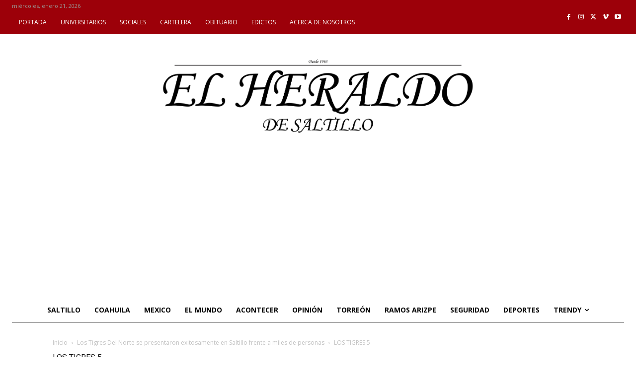

--- FILE ---
content_type: text/html; charset=utf-8
request_url: https://www.google.com/recaptcha/api2/aframe
body_size: 256
content:
<!DOCTYPE HTML><html><head><meta http-equiv="content-type" content="text/html; charset=UTF-8"></head><body><script nonce="WpNU5ZE-0h0pIuCtsy80eg">/** Anti-fraud and anti-abuse applications only. See google.com/recaptcha */ try{var clients={'sodar':'https://pagead2.googlesyndication.com/pagead/sodar?'};window.addEventListener("message",function(a){try{if(a.source===window.parent){var b=JSON.parse(a.data);var c=clients[b['id']];if(c){var d=document.createElement('img');d.src=c+b['params']+'&rc='+(localStorage.getItem("rc::a")?sessionStorage.getItem("rc::b"):"");window.document.body.appendChild(d);sessionStorage.setItem("rc::e",parseInt(sessionStorage.getItem("rc::e")||0)+1);localStorage.setItem("rc::h",'1768983856409');}}}catch(b){}});window.parent.postMessage("_grecaptcha_ready", "*");}catch(b){}</script></body></html>